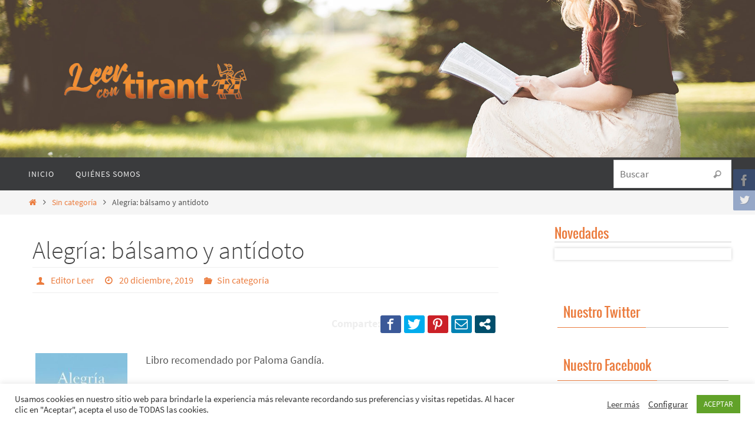

--- FILE ---
content_type: text/css
request_url: https://leer.tirant.es/wp-content/themes/nirvana-child/style.css?ver=1.6.4
body_size: 269
content:
/*
Theme Name: Leer Tirant
Theme URI: https://www.cryoutcreations.eu/wordpress-themes/nirvana
Description: Nirvana child theme
Author: Tirant lo Blanch
Author URI: https://www.cryoutcreations.eu
Template: nirvana
Version: 1.4.1
License: GNU General Public License v3.0
License URI: http://www.gnu.org/licenses/gpl-3.0.html
Tags: one-column, two-columns, three-columns, right-sidebar, left-sidebar, footer-widgets, custom-background, custom-colors, custom-header, custom-menu, flexible-header,  featured-image-header, featured-images, front-page-post-form, full-width-template,  microformats, post-formats, rtl-language-support,  sticky-post, theme-options, threaded-comments, translation-ready, blog, education, news, portfolio
Text Domain: nirvana-child

*/
/*@import url("custom_styles_rss.css");*/

@import url("carrussel_rss.css");
#pp-texttop,
#pp-textmiddle,
#pp-textbottom,
#front-columns-box,
.presentation-page #content {
	/*padding:0;*/
}

.entry-content ul .widget-container{
	list-style: none;
}
#pp-afterslider .socials img{
	box-sizing: content-box;
}

@media (max-width: 1024px){
	#header-container > div {
	    margin-top:40px !important;
	}
}
@media (max-width: 800px){
	#header-container > div {
	    margin-top:10px !important;

	}
}

--- FILE ---
content_type: text/css
request_url: https://leer.tirant.es/wp-content/themes/nirvana-child/carrussel_rss.css
body_size: -185
content:

#main .widget-area aside .widget_dock ul.rfw_slider{
	margin-left: 0;
}
aside .widget_dock .rfw_slider .entry-title{
	font-size: 24px;
	margin: 0 5px 10px;
	line-height: 1.3em;
}
aside .widget_dock .rfw_slider img{
	margin:5px auto;
}
.widget_dock{
	width: 100%;
}
.widget_dock .text_div{
	text-align: center;
}